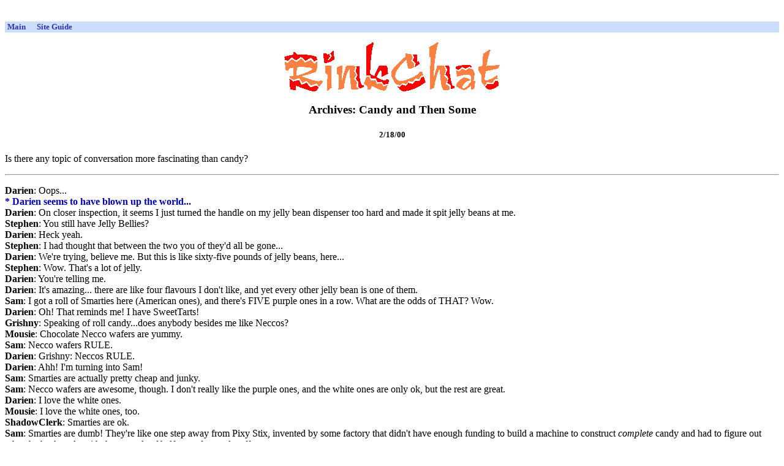

--- FILE ---
content_type: text/html
request_url: http://rinkworks.com/archives/2000/candy.shtml
body_size: 4171
content:
<html><head><title>RinkChat: Archives: Candy and Then Some</title></head>
<body bgcolor="white" text="black">

<center>
<table cellpadding='3' cellspacing='0'><tr><td align='center'><!-- Tribal Fusion: BEGIN AD CODE -->
<center>
<script type="text/javascript"><!--
e9 = new Object();
e9.size = "728x90,468x60";
//--></script>
<script type="text/javascript" src="http://tags.expo9.exponential.com/tags/RinkWorks/ROS/tags.js"></script>
</center>
<!-- Tribal Fusion: END AD CODE -->
</td></tr><tr><td align='center'><div style='width: 728px; height: 15px; border: 0px; margin: 0px; padding: 0px; overflow: hidden;'><script type="text/javascript"><!--
google_ad_client = "pub-1382747617792961";
google_ad_width = 728;
google_ad_height = 15;
google_ad_format = "728x15_0ads_al_s";
google_ad_channel = "2246335018 9065640222";
google_color_border = "FFFFFF";
google_color_bg = "FFFFFF";
google_color_link = "3333AA";
google_color_url = "3333AA";
google_color_text = "000000";
//--></script>
<script type="text/javascript"
 src="http://pagead2.googlesyndication.com/pagead/show_ads.js"></script>
</div></td></tr></table><table cellpadding='1' cellspacing='0' width='100%'><tr><td bgcolor='#ccddff'><table cellpadding='0' cellspacing='0' width='100%'><tr><td align='left'><font size='-1'>&nbsp;<a href='http://www.rinkworks.com/' style='text-decoration: none'><font color='#3333aa'><b>Main</b></font></a>&nbsp;&nbsp;&nbsp;&nbsp;&nbsp;&nbsp;<a href='http://www.rinkworks.com/guide/' style='text-decoration: none'><font color='#3333aa'><b>Site Guide</b></font></a>&nbsp;&nbsp;&nbsp;&nbsp;</font></td></tr><tr><td colspan='2' align='center'><font color='#aa6033' size='-2'><b></b></font></td></tr></table></td></tr></table></center>

<center>
<p><img src="/rinkchat/images/rcbnnr.gif" alt="RinkChat"><p>
<h3>Archives: Candy and Then Some</h3><p>
<h5>2/18/00</h5><p></center><p>

Is there any topic of conversation more fascinating than candy?<p>

<hr><p>
<center>
<table align='right'><tr><td align='center'><!-- Tribal Fusion: BEGIN AD CODE -->
<center>
<script type="text/javascript"><!--
e9 = new Object();
e9.size = "160x600,120x600";
//--></script>
<script type="text/javascript" src="http://tags.expo9.exponential.com/tags/RinkWorks/ROS/tags.js"></script>
</center>
<!-- Tribal Fusion: END AD CODE -->
</td></tr></table></center>


<b>Darien</b>: Oops...<br>
<font color="#0000b8"><b>* Darien seems to have blown up the world...</b></font><br>
<b>Darien</b>: On closer inspection, it seems I just turned the handle on my jelly bean dispenser too hard and made it spit jelly beans at me.<br>
<b>Stephen</b>: You still have Jelly Bellies?<br>
<b>Darien</b>: Heck yeah.<br>
<b>Stephen</b>: I had thought that between the two you of they'd all be gone...<br>
<b>Darien</b>: We're trying, believe me. But this is like sixty-five pounds of jelly beans, here...<br>
<b>Stephen</b>: Wow.  That's a lot of jelly.<br>
<b>Darien</b>: You're telling me.<br>
<b>Darien</b>: It's amazing... there are like four flavours I don't like, and yet every other jelly bean is one of them.<br>
<b>Sam</b>: I got a roll of Smarties here (American ones), and there's FIVE purple ones in a row.  What are the odds of THAT?  Wow.<br>
<b>Darien</b>: Oh! That reminds me! I have SweetTarts!<br>
<b>Grishny</b>: Speaking of roll candy...does anybody besides me like Neccos?<br>
<b>Mousie</b>: Chocolate Necco wafers are yummy.<br>
<b>Sam</b>: Necco wafers RULE.<br>
<b>Darien</b>: Grishny: Neccos RULE.<br>
<b>Darien</b>: Ahh! I'm turning into Sam!<br>
<b>Sam</b>: Smarties are actually pretty cheap and junky.<br>
<b>Sam</b>: Necco wafers are awesome, though.  I don't really like the purple ones, and the white ones are only ok, but the rest are great.<br>
<b>Darien</b>: I love the white ones.<br>
<b>Mousie</b>: I love the white ones, too.<br>
<b>ShadowClerk</b>: Smarties are ok.<br>
<b>Sam</b>: Smarties are dumb!  They're like one step away from Pixy Stix, invented by some factory that didn't have enough funding to build a machine to construct <i>complete</i> candy and had to figure out what the heck to do with the mounds of half-manufactured stuff.<br>
<b>Sam</b>: All Smarties are are mashed up Pixy Stick powder.  It's the pressboard of candy.<br>
<b>Darien</b>: I like Smarties. :-}<br>
<b>Mousie</b>: And purple CHEWY SWEETTARTS.<br>
<b>Sam</b>: Oh, man, you people need Jaffas and kinder eggs prescribed to you by a doctor.<br>
<b>Darien</b>: I don't like Jaffas very much...<br>
<b>Sam</b>: See??  See??  You're candy impaired!  Smarties over Jaffas!  What kind of a mutant body snatching vampire ARE you?<br>
<b>Sam</b>: I mean, why bother even EATING Smarties?  Just stab yourself in the arm with a Capri Sun straw and pour Pixy Stick powder in!  Same effect, but without the unsettlingly rudimentary taste of factory mashed chemicals.<br>
<b>Darien</b>: Mmm. Pressed sugar. :-}<br>
<b>Darien</b>: Who was it who came in talking about the pack of Smarties he had? I believe that would be you.<br>
<b>Sam</b>: Yeah, for the candy basket I have here at work.  I don't actually EAT them.<br>
<b>ShadowClerk</b>: Smarties are candy-coated chocolate.<br>
<b>Darien</b>: I'm referring to the pressed-sugar Smarties, not the chocolate ones.<br>
<b>Darien</b>: The chocolate ones are not so great. That's just *not* the right kind of chocolate to be putting inside of a candy shell. It's too creamy - conflcts too much with the solid sugar in the shell. Yuck. :-P<br>
<b>Sam</b>: You are such a hopeless product of cheapo American confections, you don't even realize you're going to hyperhell in a candy basket.  It's true.  The unredeemed wallow in their unredemption like it's something to be happy about!<br>
<b>Darien</b>: ... You are bizarre, did you know that? You are the *only* candy evangelist I've ever met.<br>
<b>Sam</b>: You better not say you don't like 100 Grand bars.<br>
<b>Mousie</b>: $100,000 RULE.<br>
<b>Sam</b>: If you do, I'll be forced to ban you from all of RinkWorks for all eternity, plus build a Great Wall of New Hampshire and Massachusetts, just so you don't get any of your warped taste bud germs on me.<br>
<b>Darien</b>: 100 Grands are okay. They're not my favourite, but they're okay.<br>
<b>Sam</b>: Ok??  Ok??  All right, that's it, who wants to grab a shovel and help me?<br>
<b>Mousie</b>: I'm in.<br>
<b>Darien</b>: Hah. I'll sneak around through Vermont. :-P<br>
<b>Stephen</b>: Hey, yeah, build a big wall to keep him out!  Maybe you can ask the French for help there, Sam!<br>
<b>Sam</b>: Since he said they're ok' instead of 'bad', a big trench will suffice.  I'll turn New Hampshire into an island.<br>
<b>Darien</b>: I like Baby Ruths.<br>
<font color="#0000b8"><b>* Darien prepares for a sermon on the evils of Baby Ruths.</b></font><br>
<b>.</b><br>
<b>.</b><br>
<b>.</b><br>
<b>Mousie</b>: I sent a huge basket of food to the wrong address and they kept it.<br>
<b>Sam</b>: That happened to me once, too.  It was a huge package of canned goods.  It accidentally got shipped to somewhere in Ethiopia.  I had to make a few angry phone calls, but I finally got it shipped back.<br>
<b>Sam</b>: Thing was, I'm almost positive one of the cans was missing.  I'm *still* ticked off about that.<br>
<b>.</b><br>
<b>.</b><br>
<b>.</b><br>
<b>Dave</b>: I think you should eat normal jelly beans.  You know, the ones with flavors like "Red" and "Purple".<br>
<font color="#0000b8"><b>* Ydobon wonders what red tastes like.</b></font><br>
<font color="#0000b8"><b>* Nyperold chomps down on lipstick to find out. Yuck. :)</b></font><br>
<b>Darien</b>: Careful. The candy evangelist will get you for that. He will save your poor beleagured taste buds. :-}<br>
<b>Sam</b>: No way.  Those are gross.  Jelly Bellies rule.<br>
<b>Darien</b>: Told you. :-}<br>
<b>Sam</b>: I <i>hate</i> those.  You are a candy reprobate, and you will fry in bad candy land forever, and I will show no mercy.<br>
<b>Dave</b>: I love those cheap jelly beans that all taste exactly the same once the coating is gone.  "Goo" flavored.  Those RULE.<br>
<b>Darien</b>: So sayeth the lord of candyland. :-}<br>
<b>Darien</b>: Dave, do you like Dots?<br>
<b>Dave</b>: Haven't had them in awhile, but I think the answer is "yes".<br>
<b>Darien</b>: Yes! Dots RULE!<br>
<b>Brunnen_G</b>: Are dots those appalling bits of coloured plastic stuck on paper?<br>
<b>Darien</b>: No. Those are good too, though. :-}<br>
<b>Brunnen_G</b>: Aaaiiiieeeghh! I had those once when I was in the USA. I couldn't believe they were supposed to be edible.<br>
<b>Silvercup</b>: Dots are kinda like gum drops<br>
<b>Darien</b>: Dots are way superior to ordinary gum drops, though. In fact, they RULE.<br>
<b>Sam</b>: Dots are cool except that they don't have that sugar coating.  The sugar coating is very important.<br>
<b>Dave</b>: One cheap candy that I *detest*, however, are "spice drops".  Those are just NASTY.<br>
<b>Darien</b>: You're absolutely right. Spice drops are icky.<br>
<b>Nyperold</b>: Hey, spice drops are <i>good.</i><br>
<b>Dave</b>: Sam: I bet you hate ju-ju fish, too.<br>
<b>Sam</b>: Why would you eat a ju-ju fish if you can eat a swedish fish instead?  Swedish fish are the haddock of candy fish.  Ju-ju fish are those spongy slime growths that show up in tanks you don't clean.<br>
<b>Dave</b>: Both are ruling though.<br>
<b>Darien</b>: Gummy bears rule, too.<br>
<b>Darien</b>: No, they're better without the sugar coating. They don't assail you with entirely too much sweet right off.<br>
<b>Sam</b>: But we've already established your candy tastes are so fragile and delicate, you can't take the goodness of actual good candy lest you suffer some kind of system overload.<br>
<b>Darien</b>: We've also already established that you are the head of some weird splinter religion that focuses on obscure candy and places European candies above American candies just because you seem "cultured" that way. Dark priest that you are.<br>
<b>Darien</b>: Jelly Bellies rule. Any nominations from the croud for new flavours?<br>
<b>Dave</b>: "Red" and "Purple"<p>

<hr>
Back to the <a href=../><em>RinkChat Archives</em></a>.<p>
<center>
<table cellpadding='3' cellspacing='0'><tr><td align='center'><div style='width: 468px; height: 15px; border: 0px; margin: 0px; padding: 0px; overflow: hidden;'><script type="text/javascript"><!--
google_ad_client = "pub-1382747617792961";
google_ad_width = 468;
google_ad_height = 15;
google_ad_format = "468x15_0ads_al_s";
google_ad_channel = "2246335018 9065640222";
google_color_border = "FFFFFF";
google_color_bg = "FFFFFF";
google_color_link = "3333AA";
google_color_url = "3333AA";
google_color_text = "000000";
//--></script>
<script type="text/javascript"
 src="http://pagead2.googlesyndication.com/pagead/show_ads.js"></script>
</div></td></tr><tr><td align='center'><div style='width: 300px; height: 250px; border: 0px; margin: 0px; padding: 0px; overflow: hidden;'><!-- Tribal Fusion: BEGIN AD CODE -->
<center>
<script type="text/javascript"><!--
e9 = new Object();
e9.size = "300x250";
//--></script>
<script type="text/javascript" src="http://tags.expo9.exponential.com/tags/RinkWorks/ROS/tags.js"></script>
</center>
<!-- Tribal Fusion: END AD CODE -->
</div></td><td align='center'><div style='width: 200px; height: 90px; border: 0px; margin: 0px; padding: 0px; overflow: hidden; vertical-align: top;'><script type="text/javascript"><!--
google_ad_client = "pub-1382747617792961";
google_ad_width = 200;
google_ad_height = 90;
google_ad_format = "200x90_0ads_al_s";
google_ad_channel = "2246335018 9065640222";
google_color_border = "FFFFFF";
google_color_bg = "FFFFFF";
google_color_link = "3333AA";
google_color_url = "3333AA";
google_color_text = "000000";
//--></script>
<script type="text/javascript"
 src="http://pagead2.googlesyndication.com/pagead/show_ads.js"></script>
</div></td></tr></table></center>

</body></html>


--- FILE ---
content_type: text/html; charset=utf-8
request_url: https://www.google.com/recaptcha/api2/aframe
body_size: 270
content:
<!DOCTYPE HTML><html><head><meta http-equiv="content-type" content="text/html; charset=UTF-8"></head><body><script nonce="x_V5NnbxqP4NxK7qC9FJTw">/** Anti-fraud and anti-abuse applications only. See google.com/recaptcha */ try{var clients={'sodar':'https://pagead2.googlesyndication.com/pagead/sodar?'};window.addEventListener("message",function(a){try{if(a.source===window.parent){var b=JSON.parse(a.data);var c=clients[b['id']];if(c){var d=document.createElement('img');d.src=c+b['params']+'&rc='+(localStorage.getItem("rc::a")?sessionStorage.getItem("rc::b"):"");window.document.body.appendChild(d);sessionStorage.setItem("rc::e",parseInt(sessionStorage.getItem("rc::e")||0)+1);localStorage.setItem("rc::h",'1768965275326');}}}catch(b){}});window.parent.postMessage("_grecaptcha_ready", "*");}catch(b){}</script></body></html>